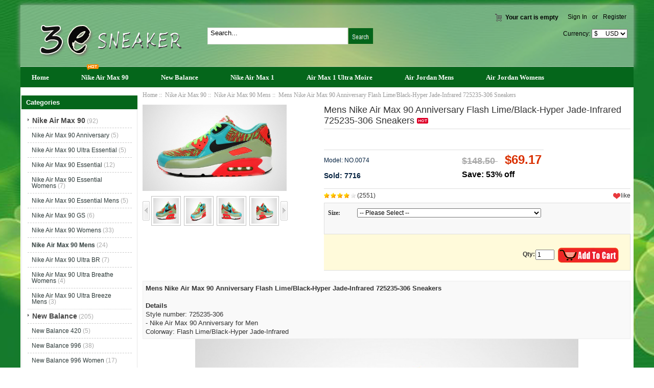

--- FILE ---
content_type: text/html; charset=utf-8
request_url: http://www.3esneaker.com/mens-nike-air-max-90-anniversary-flash-limeblackhyper-jadeinfrared-725235306-sneakers-p-74.html
body_size: 11455
content:
<!DOCTYPE html PUBLIC "-//W3C//DTD XHTML 1.0 Transitional//EN" "http://www.w3.org/TR/xhtml1/DTD/xhtml1-transitional.dtd">
<html xmlns="http://www.w3.org/1999/xhtml" dir="ltr" lang="en">
<head>
<meta http-equiv="Content-Type" content="text/html; charset=utf-8" />
<meta name="keywords" content="  Outlet Store Mens Nike Air Max 90 Anniversary Flash Lime/Black-Hyper Jade-Infrared 725235-306 Sneakers Sale USA " />
<meta name="description" content="Wholesale Prices mens nike air max 90 anniversary flash lime/black-hyper jade-infrared 725235-306 sneakers sale real authentic.Browse here for a huge range of Nike footwear, including Nike trainers for men and women. " />
<meta name="google-site-verification" content="YbDYcxdXJKx7wPoBLVaBhpaMCFGKxJJ-f_eZuZz1IAE" /><meta http-equiv="imagetoolbar" content="no" />
<meta name="generator" content=" http://3esneaker.com/mens-nike-air-max-90-anniversary-flash-limeblackhyper-jadeinfrared-725235306-sneakers-p-74.html" />
<title> Outlet Store Mens Nike Air Max 90 Anniversary Flash Lime/Black-Hyper Jade-Infrared 725235-306 Sneakers Sale USA</title>

<base href="https://www.3esneaker.com/" />
<link rel="canonical" href="https://www.3esneaker.com/mens-nike-air-max-90-anniversary-flash-limeblackhyper-jadeinfrared-725235306-sneakers-p-74.html" />

<link rel="stylesheet" type="text/css" href="includes/templates/my_en/css/style_imagehover.css" />
<link rel="stylesheet" type="text/css" href="includes/templates/my_en/css/style_tags.css" />
<link rel="stylesheet" type="text/css" href="includes/templates/my_en/css/style_wishlist_classic.css" />
<link rel="stylesheet" type="text/css" href="includes/templates/my_en/css/stylesheet.css" />
<link rel="stylesheet" type="text/css" href="includes/templates/my_en/css/stylesheet_css_buttons.css" />
<link rel="stylesheet" type="text/css" href="includes/templates/my_en/css/stylesheet_zen_lightbox.css" />
<link rel="stylesheet" type="text/css" media="print" href="includes/templates/my_en/css/print_stylesheet.css" />
<script type="text/javascript" src="includes/templates/my_en/jscript/jscript_imagehover.js"></script>
<script type="text/javascript" src="includes/templates/my_en/jscript/jscript_jquery-1.7.1.min.js"></script>
<script type="text/javascript" src="includes/modules/pages/product_info/jscript_textarea_counter.js"></script>
<script language="javascript" type="text/javascript"><!--
function popupWindow(url) {
  window.open(url,'popupWindow','toolbar=no,location=no,directories=no,status=no,menubar=no,scrollbars=no,resizable=yes,copyhistory=no,width=100,height=100,screenX=150,screenY=150,top=150,left=150')
}
function popupWindowPrice(url) {
  window.open(url,'popupWindow','toolbar=no,location=no,directories=no,status=no,menubar=no,scrollbars=yes,resizable=yes,copyhistory=no,width=600,height=400,screenX=150,screenY=150,top=150,left=150')
}
//--></script>

<script language="javascript" type="text/javascript"><!--
/*
	Slimbox v2.04 - The ultimate lightweight Lightbox clone for jQuery
	(c) 2007-2010 Christophe Beyls <http://www.digitalia.be>
	MIT-style license.
*/

(function(w){var E=w(window),u,f,F=-1,n,x,D,v,y,L,r,m=!window.XMLHttpRequest,s=[],l=document.documentElement,k={},t=new Image(),J=new Image(),H,a,g,p,I,d,G,c,A,K;w(function(){w("body").append(w([H=w('<div id="lbOverlay" />')[0],a=w('<div id="lbCenter" />')[0],G=w('<div id="lbBottomContainer" />')[0]]).css("display","none"));g=w('<div id="lbImage" />').appendTo(a).append(p=w('<div style="position: relative;" />').append([I=w('<a id="lbPrevLink" href="#" />').click(B)[0],d=w('<a id="lbNextLink" href="#" />').click(e)[0]])[0])[0];c=w('<div id="lbBottom" />').appendTo(G).append([w('<a id="lbCloseLink" href="#" />').click(C)[0],A=w('<div id="lbCaption" />')[0],K=w('<div id="lbNumber" />')[0],w('<div style="clear: both;" />')[0]])[0]});w.slimbox=function(O,N,M){u=w.extend({loop:false,overlayOpacity:0.8,overlayFadeDuration:400,resizeDuration:400,resizeEasing:"swing",initialWidth:250,initialHeight:250,imageFadeDuration:400,captionAnimationDuration:400,counterText:"Image {x} of {y}",closeKeys:[27,88,67],previousKeys:[37,80],nextKeys:[39,78]},M);if(typeof O=="string"){O=[[O,N]];N=0}y=E.scrollTop()+(E.height()/2);L=u.initialWidth;r=u.initialHeight;w(a).css({top:Math.max(0,y-(r/2)),width:L,height:r,marginLeft:-L/2}).show();v=m||(H.currentStyle&&(H.currentStyle.position!="fixed"));if(v){H.style.position="absolute"}w(H).css("opacity",u.overlayOpacity).fadeIn(u.overlayFadeDuration);z();j(1);f=O;u.loop=u.loop&&(f.length>1);return b(N)};w.fn.slimbox=function(M,P,O){P=P||function(Q){return[Q.href,Q.title]};O=O||function(){return true};var N=this;return N.unbind("click").click(function(){var S=this,U=0,T,Q=0,R;T=w.grep(N,function(W,V){return O.call(S,W,V)});for(R=T.length;Q<R;++Q){if(T[Q]==S){U=Q}T[Q]=P(T[Q],Q)}return w.slimbox(T,U,M)})};function z(){var N=E.scrollLeft(),M=E.width();w([a,G]).css("left",N+(M/2));if(v){w(H).css({left:N,top:E.scrollTop(),width:M,height:E.height()})}}function j(M){if(M){w("object").add(m?"select":"embed").each(function(O,P){s[O]=[P,P.style.visibility];P.style.visibility="hidden"})}else{w.each(s,function(O,P){P[0].style.visibility=P[1]});s=[]}var N=M?"bind":"unbind";E[N]("scroll resize",z);w(document)[N]("keydown",o)}function o(O){var N=O.keyCode,M=w.inArray;return(M(N,u.closeKeys)>=0)?C():(M(N,u.nextKeys)>=0)?e():(M(N,u.previousKeys)>=0)?B():false}function B(){return b(x)}function e(){return b(D)}function b(M){if(M>=0){F=M;n=f[F][0];x=(F||(u.loop?f.length:0))-1;D=((F+1)%f.length)||(u.loop?0:-1);q();a.className="lbLoading";k=new Image();k.onload=i;k.src=n}return false}function i(){a.className="";w(g).css({backgroundImage:"url("+n+")",visibility:"hidden",display:""});w(p).width(k.width);w([p,I,d]).height(k.height);w(A).html(f[F][1]||"");w(K).html((((f.length>1)&&u.counterText)||"").replace(/{x}/,F+1).replace(/{y}/,f.length));if(x>=0){t.src=f[x][0]}if(D>=0){J.src=f[D][0]}L=g.offsetWidth;r=g.offsetHeight;var M=Math.max(0,y-(r/2));if(a.offsetHeight!=r){w(a).animate({height:r,top:M},u.resizeDuration,u.resizeEasing)}if(a.offsetWidth!=L){w(a).animate({width:L,marginLeft:-L/2},u.resizeDuration,u.resizeEasing)}w(a).queue(function(){w(G).css({width:L,top:M+r,marginLeft:-L/2,visibility:"hidden",display:""});w(g).css({display:"none",visibility:"",opacity:""}).fadeIn(u.imageFadeDuration,h)})}function h(){if(x>=0){w(I).show()}if(D>=0){w(d).show()}w(c).css("marginTop",-c.offsetHeight).animate({marginTop:0},u.captionAnimationDuration);G.style.visibility=""}function q(){k.onload=null;k.src=t.src=J.src=n;w([a,g,c]).stop(true);w([I,d,g,G]).hide()}function C(){if(F>=0){q();F=x=D=-1;w(a).hide();w(H).stop().fadeOut(u.overlayFadeDuration,j)}return false}})(jQuery);

// AUTOLOAD CODE BLOCK (MAY BE CHANGED OR REMOVED)
if (!/android|iphone|ipod|series60|symbian|windows ce|blackberry/i.test(navigator.userAgent)) {
	jQuery(function($) {
		$("a[rel^='lightbox']").slimbox({/* Put custom options here */}, null, function(el) {
			return (this == el) || ((this.rel.length > 8) && (this.rel == el.rel));
		});
	});
}

jQuery(function($) {
        $("a[rel^='lightbox']").slimbox({overlayOpacity:0.8,overlayFadeDuration:400,resizeDuration:400,resizeTransition:false,initialWidth:250,initialHeight:250,imageFadeDuration:400,captionAnimationDuration:400,counterText:"Image {x} of {y}",closeKeys:[27,88,67],previousKeys:[37,80],nextKeys:[39,78]}, function(el) 
        {
                return [el.href, el.title /* + '<br /><a href="' + el.href + '">Download this image</a>'*/];
        }, function(el) {
                return (this == el) || ((this.rel.length > 8) && (this.rel == el.rel));
        });
        });
//--></script>
<link rel="alternate" type="application/rss+xml" title="RSS Specials Feed" href="https://www.3esneaker.com/index.php?main_page=rss_feed&amp;feed=specials" />
<link rel="alternate" type="application/rss+xml" title="RSS New Products Feed" href="https://www.3esneaker.com/index.php?main_page=rss_feed&amp;feed=new_products" />
<link rel="alternate" type="application/rss+xml" title="RSS Upcoming Feed" href="https://www.3esneaker.com/index.php?main_page=rss_feed&amp;feed=upcoming" />
<link rel="alternate" type="application/rss+xml" title="RSS Featured Feed" href="https://www.3esneaker.com/index.php?main_page=rss_feed&amp;feed=featured" />
<link rel="alternate" type="application/rss+xml" title="RSS Best Sellers Feed" href="https://www.3esneaker.com/index.php?main_page=rss_feed&amp;feed=best_sellers" />
<link rel="alternate" type="application/rss+xml" title="RSS Product Feed :: Mens Nike Air Max 90 Anniversary Flash Lime/Black-Hyper Jade-Infrared 725235-306 Sneakers" href="https://www.3esneaker.com/index.php?main_page=rss_feed&amp;feed=products&amp;products_id=74" />
<!-- GPE模块 引入开始  -->
<link rel="stylesheet" type="text/css" href="includes/templates/template_default/css/gpe.css">
<script type="text/javascript" src="includes/templates/template_default/jscript/jquery/jquery.gpe.library.js"></script>
<script type="text/javascript">
<!--
$(function(){$("#smallImg img").mouseover(function(){$("#mainImg img").attr("src",$(this).attr("src"))});$("#smallImg a").mouseover(function(){$("#jqzoom").attr("href",$(this).attr("href"))});$("#scrollImg").jCarouselLite({btnNext:"#imgNext",btnPrev:"#imgPrev",circular:false,vertical:false,visible:4,speed:400,scroll:1,start:0});$("#jqzoom").jqzoom({position:"right",showEffect:"fadein",hideEffect:"fadeout",fadeinSpeed:"medium",fadeoutSpeed:"medium",preloadPosition:"center",zoomType:"standard",preloadText:"Loading zoom",showPreload:true,title:false,lens:true,imageOpacity:0.2,zoomWidth:300,zoomHeight:300,xOffset:10,yOffset:10});$("#mainImg a,#scrollImg a").lightBox({overlayBgColor:"#5A5A5A",txtImage:"Images:",txtOf:"/",imageLoading:'includes/templates/template_default/images/gpe/loading.gif',imageBtnPrev:'includes/templates/template_default/images/gpe/lightboxPrev.gif',imageBtnNext:'includes/templates/template_default/images/gpe/lightboxNext.gif',imageBtnClose:'includes/templates/template_default/images/gpe/lightboxClose.gif',imageBlank:'includes/templates/template_default/images/gpe/lightboxBlank.gif',keyToClose:"c",keyToPrev:"p",keyToNext:"n",overlayOpacity:0.8,containerBorderSize:10,containerResizeSpeed:400,fixedNavigation:false});});
//-->
</script><!-- GPE模块 引入结束  -->
</head>

<body id="productinfoBody">




<!--bof-header logo and navigation display-->

<div id="headlogo">

<div id="headerWrapper">


<div id="header_2">
<div id="header_21">
 <div id="logo"><a href="https://www.3esneaker.com/"><img src="includes/templates/my_en/images/logo.png" alt="3esneaker.com" title=" 3esneaker.com " width="310" height="96" /></a></div>
</div>
<div id="header_22">
<div id="login_logout_section" class="float-right">
    <a rel="nofollow" href="https://www.3esneaker.com/login.html">Sign In</a>
	or    <a rel="nofollow" href="https://www.3esneaker.com/create_account.html">Register</a>

</div>
<div align="right" class="float-right td-languages">

			<!-- header cart section -->
			<table align="right" class="align-center cart-header">
			<tr>
				<td>
				<div id="cartBoxEmpty"><a rel="nofollow" href="https://www.3esneaker.com/shopping_cart.html"><img class="cart-icon empty float-left" src="includes/templates/my_en/images/spacer.gif" alt="" /></a>Your cart is empty</div>		
				</td>
							</tr>
			</table>

    	</div>
</div>

<div id="huobi">
 <div class="languages-wrapper">

    
					
<form name="currencies_form" action="https://www.3esneaker.com/" method="get"><select name="currency" onchange="this.form.submit();">
  <option value="USD" selected="selected">$&nbsp;&nbsp;&nbsp;&nbsp;&nbsp;USD</option>
  <option value="EUR">&euro;&nbsp;&nbsp;&nbsp;&nbsp;&nbsp;EUR</option>
  <option value="GBP">&pound;&nbsp;&nbsp;&nbsp;&nbsp;&nbsp;GBP</option>
  <option value="CAD">$&nbsp;&nbsp;&nbsp;&nbsp;&nbsp;CAD</option>
  <option value="AUD">$&nbsp;&nbsp;&nbsp;&nbsp;&nbsp;AUD</option>
  <option value="DKK">kr.&nbsp;&nbsp;&nbsp;DKK</option>
  <option value="NOK">kr.&nbsp;&nbsp;&nbsp;NOK</option>
  <option value="SEK">kr.&nbsp;&nbsp;&nbsp;SEK</option>
  <option value="CHF">₣&nbsp;&nbsp;&nbsp;&nbsp;&nbsp;CHF</option>
</select>
<input type="hidden" name="main_page" value="product_info" /><input type="hidden" name="products_id" value="74" /></form>
					<label class="float-right">&nbsp;&nbsp;Currency:</label>

</div>


</div>
<div id="header_12">
<div class="search-header float-right">
	            <form name="quick_find_header" action="https://www.3esneaker.com/advanced_search_result.html" method="get"><input type="hidden" name="main_page" value="advanced_search_result" /><input type="hidden" name="search_in_description" value="1" /><div class="search-header-input"><input type="text" name="keyword" size="6" value="Search..." onfocus="if (this.value == 'Search...') this.value = '';" onblur="if (this.value == '') this.value = 'Search...';" /></div><input class="button-search-header" type="image" src="includes/templates/my_en/images/search_header_button.gif" value="Serch" /></form>			</div>
</div>

</div>



</div>
<!--eof-branding display-->

<!--eof-header logo and navigation display-->

<!--bof-optional categories tabs navigation display-->
<!--eof-optional categories tabs navigation display-->




</div>


<div id="top_nav">
<div id="tab_nav">
<!--<div class="top-nav-left"></div>
<div class="top-nav-right"></div>-->
	<ul class="list-style-none">
		<li class="home-link"><a href="https://www.3esneaker.com/">Home</a></li>
	<li><a href="https://www.3esneaker.com/nike-air-max-90-c-1/">Nike Air Max 90</a></li>
	<li><a href="https://www.3esneaker.com/new-balance-c-13/">New Balance</a></li>
	<li><a href="https://www.3esneaker.com/nike-air-max-1-c-52/">Nike Air Max 1</a></li>
	<li><a href="https://www.3esneaker.com/air-max-1-ultra-moire-c-55/">Air Max 1 Ultra Moire</a></li>
	<li><a href="https://www.3esneaker.com/air-jordan-mens-c-61/">Air Jordan Mens</a></li>
	<li><a href="https://www.3esneaker.com/air-jordan-womens-c-94/">Air Jordan Womens</a></li>
	</ul>
</div>
<img src="includes/templates/my_en/images/hot.gif" />
</div>


<div class="clearBoth"></div>




<div id="mainWrapper">

<table width="100%" border="0" cellspacing="0" cellpadding="0" id="contentMainWrapper">
  <tr>

 <td id="navColumnOne" class="columnLeft" style="width: 230px">
<div id="navColumnOneWrapper" style="width: 227px"><!--// bof: categories //-->
<div class="leftBoxContainer" id="categories" style="width: 227px">
<div class="sidebox-header-left main-sidebox-header-left"><h3 class="leftBoxHeading main-sidebox-header-right" id="categoriesHeading">Categories</h3></div>
<div id="categoriesContent" class="sideBoxContent">
<div class="categories-top-list no-dots"><a class="category-top" href="https://www.3esneaker.com/nike-air-max-90-c-1/"><span class="category-subs-parent">Nike Air Max 90</span></a><span class="sub-count">&nbsp;(92)</span></div>
<div class="subcategory"><a class="category-products" href="https://www.3esneaker.com/nike-air-max-90-c-1/nike-air-max-90-anniversary-c-1_2/">Nike Air Max 90 Anniversary</a><span class="sub-count">&nbsp;(5)</span></div>
<div class="subcategory"><a class="category-products" href="https://www.3esneaker.com/nike-air-max-90-c-1/nike-air-max-90-ultra-essential-c-1_3/">Nike Air Max 90 Ultra Essential</a><span class="sub-count">&nbsp;(5)</span></div>
<div class="subcategory"><a class="category-subs" href="https://www.3esneaker.com/nike-air-max-90-c-1/nike-air-max-90-essential-c-1_4/">Nike Air Max 90 Essential</a><span class="sub-count">&nbsp;(12)</span></div>
<div class="subcategory"><a class="category-products" href="https://www.3esneaker.com/nike-air-max-90-c-1/nike-air-max-90-essential-c-1_4/nike-air-max-90-essential-womens-c-1_4_5/">Nike Air Max 90 Essential Womens</a><span class="sub-count">&nbsp;(7)</span></div>
<div class="subcategory"><a class="category-products" href="https://www.3esneaker.com/nike-air-max-90-c-1/nike-air-max-90-essential-c-1_4/nike-air-max-90-essential-mens-c-1_4_6/">Nike Air Max 90 Essential Mens</a><span class="sub-count">&nbsp;(5)</span></div>
<div class="subcategory"><a class="category-products" href="https://www.3esneaker.com/nike-air-max-90-c-1/nike-air-max-90-gs-c-1_7/">Nike Air Max 90 GS</a><span class="sub-count">&nbsp;(6)</span></div>
<div class="subcategory"><a class="category-products" href="https://www.3esneaker.com/nike-air-max-90-c-1/nike-air-max-90-womens-c-1_8/">Nike Air Max 90 Womens</a><span class="sub-count">&nbsp;(33)</span></div>
<div class="subcategory"><a class="category-products" href="https://www.3esneaker.com/nike-air-max-90-c-1/nike-air-max-90-mens-c-1_9/"><span class="category-subs-selected">Nike Air Max 90 Mens</span></a><span class="sub-count">&nbsp;(24)</span></div>
<div class="subcategory"><a class="category-subs" href="https://www.3esneaker.com/nike-air-max-90-c-1/nike-air-max-90-ultra-br-c-1_10/">Nike Air Max 90 Ultra BR</a><span class="sub-count">&nbsp;(7)</span></div>
<div class="subcategory"><a class="category-products" href="https://www.3esneaker.com/nike-air-max-90-c-1/nike-air-max-90-ultra-br-c-1_10/nike-air-max-90-ultra-breathe-womens-c-1_10_11/">Nike Air Max 90 Ultra Breathe Womens</a><span class="sub-count">&nbsp;(4)</span></div>
<div class="subcategory"><a class="category-products" href="https://www.3esneaker.com/nike-air-max-90-c-1/nike-air-max-90-ultra-br-c-1_10/nike-air-max-90-ultra-breeze-mens-c-1_10_12/">Nike Air Max 90 Ultra Breeze Mens</a><span class="sub-count">&nbsp;(3)</span></div>
<div class="categories-top-list "><a class="category-top" href="https://www.3esneaker.com/new-balance-c-13/">New Balance</a><span class="sub-count">&nbsp;(205)</span></div>
<div class="subcategory"><a class="category-products" href="https://www.3esneaker.com/new-balance-c-13/new-balance-420-c-13_14/">New Balance 420</a><span class="sub-count">&nbsp;(5)</span></div>
<div class="subcategory"><a class="category-subs" href="https://www.3esneaker.com/new-balance-c-13/new-balance-996-c-13_15/">New Balance 996</a><span class="sub-count">&nbsp;(38)</span></div>
<div class="subcategory"><a class="category-products" href="https://www.3esneaker.com/new-balance-c-13/new-balance-996-c-13_15/new-balance-996-women-c-13_15_16/">New Balance 996 Women</a><span class="sub-count">&nbsp;(17)</span></div>
<div class="subcategory"><a class="category-products" href="https://www.3esneaker.com/new-balance-c-13/new-balance-996-c-13_15/new-balance-996-mens-c-13_15_17/">New Balance 996 Mens</a><span class="sub-count">&nbsp;(11)</span></div>
<div class="subcategory"><a class="category-products" href="https://www.3esneaker.com/new-balance-c-13/new-balance-996-c-13_15/new-balance-996-unisex-c-13_15_18/">New Balance 996 Unisex</a><span class="sub-count">&nbsp;(5)</span></div>
<div class="subcategory"><a class="category-products" href="https://www.3esneaker.com/new-balance-c-13/new-balance-996-c-13_15/new-balance-996-reengineered-pack-c-13_15_19/">New Balance 996 Reengineered Pack</a><span class="sub-count">&nbsp;(5)</span></div>
<div class="subcategory"><a class="category-subs" href="https://www.3esneaker.com/new-balance-c-13/new-balance-574-c-13_20/">New Balance 574</a><span class="sub-count">&nbsp;(32)</span></div>
<div class="subcategory"><a class="category-products" href="https://www.3esneaker.com/new-balance-c-13/new-balance-574-c-13_20/new-balance-574-womens-c-13_20_21/">New Balance 574 Womens</a><span class="sub-count">&nbsp;(12)</span></div>
<div class="subcategory"><a class="category-products" href="https://www.3esneaker.com/new-balance-c-13/new-balance-574-c-13_20/new-balance-574-mens-c-13_20_22/">New Balance 574 Mens</a><span class="sub-count">&nbsp;(10)</span></div>
<div class="subcategory"><a class="category-products" href="https://www.3esneaker.com/new-balance-c-13/new-balance-574-c-13_20/new-balance-574-unisex-c-13_20_23/">New Balance 574 Unisex</a><span class="sub-count">&nbsp;(10)</span></div>
<div class="subcategory"><a class="category-products" href="https://www.3esneaker.com/new-balance-c-13/new-balance-1400v3-c-13_24/">New Balance 1400v3</a><span class="sub-count">&nbsp;(2)</span></div>
<div class="subcategory"><a class="category-subs" href="https://www.3esneaker.com/new-balance-c-13/new-balance-zante-c-13_25/">New Balance Zante</a><span class="sub-count">&nbsp;(5)</span></div>
<div class="subcategory"><a class="category-products" href="https://www.3esneaker.com/new-balance-c-13/new-balance-zante-c-13_25/new-balance-zante-mens-c-13_25_27/">New Balance Zante Mens</a><span class="sub-count">&nbsp;(3)</span></div>
<div class="subcategory"><a class="category-products" href="https://www.3esneaker.com/new-balance-c-13/new-balance-zante-c-13_25/new-balance-zante-womens-c-13_25_26/">New Balance Zante Womens</a><span class="sub-count">&nbsp;(2)</span></div>
<div class="subcategory"><a class="category-subs" href="https://www.3esneaker.com/new-balance-c-13/new-balance-576-c-13_28/">New Balance 576</a><span class="sub-count">&nbsp;(4)</span></div>
<div class="subcategory"><a class="category-products" href="https://www.3esneaker.com/new-balance-c-13/new-balance-576-c-13_28/new-balance-576-made-in-england-womens-c-13_28_29/">New Balance 576 Made In England Womens</a><span class="sub-count">&nbsp;(2)</span></div>
<div class="subcategory"><a class="category-products" href="https://www.3esneaker.com/new-balance-c-13/new-balance-576-c-13_28/new-balance-576-made-in-uk-mens-c-13_28_30/">New Balance 576 Made In UK Mens</a><span class="sub-count">&nbsp;(2)</span></div>
<div class="subcategory"><a class="category-subs" href="https://www.3esneaker.com/new-balance-c-13/new-balance-530-c-13_31/">New Balance 530</a><span class="sub-count">&nbsp;(10)</span></div>
<div class="subcategory"><a class="category-products" href="https://www.3esneaker.com/new-balance-c-13/new-balance-530-c-13_31/new-balance-530-mens-c-13_31_32/">New Balance 530 Mens</a><span class="sub-count">&nbsp;(6)</span></div>
<div class="subcategory"><a class="category-products" href="https://www.3esneaker.com/new-balance-c-13/new-balance-530-c-13_31/new-balance-530-womens-c-13_31_33/">New Balance 530 Womens</a><span class="sub-count">&nbsp;(4)</span></div>
<div class="subcategory"><a class="category-products" href="https://www.3esneaker.com/new-balance-c-13/new-balance-670-c-13_34/">New Balance 670</a><span class="sub-count">&nbsp;(2)</span></div>
<div class="subcategory"><a class="category-products" href="https://www.3esneaker.com/new-balance-c-13/new-balance-1500-c-13_35/">New Balance 1500</a><span class="sub-count">&nbsp;(6)</span></div>
<div class="subcategory"><a class="category-products" href="https://www.3esneaker.com/new-balance-c-13/new-balance-997-c-13_36/">New Balance 997</a><span class="sub-count">&nbsp;(5)</span></div>
<div class="subcategory"><a class="category-subs" href="https://www.3esneaker.com/new-balance-c-13/new-balance-620-c-13_37/">New Balance 620</a><span class="sub-count">&nbsp;(6)</span></div>
<div class="subcategory"><a class="category-products" href="https://www.3esneaker.com/new-balance-c-13/new-balance-620-c-13_37/new-balance-620-mens-c-13_37_39/">New Balance 620 Mens</a><span class="sub-count">&nbsp;(1)</span></div>
<div class="subcategory"><a class="category-products" href="https://www.3esneaker.com/new-balance-c-13/new-balance-620-c-13_37/new-balance-620-womens-c-13_37_38/">New Balance 620 Women's</a><span class="sub-count">&nbsp;(5)</span></div>
<div class="subcategory"><a class="category-subs" href="https://www.3esneaker.com/new-balance-c-13/new-balance-580-c-13_40/">New Balance 580</a><span class="sub-count">&nbsp;(36)</span></div>
<div class="subcategory"><a class="category-products" href="https://www.3esneaker.com/new-balance-c-13/new-balance-580-c-13_40/new-balance-580-mens-c-13_40_42/">New Balance 580 Mens</a><span class="sub-count">&nbsp;(15)</span></div>
<div class="subcategory"><a class="category-products" href="https://www.3esneaker.com/new-balance-c-13/new-balance-580-c-13_40/new-balance-580-womens-c-13_40_41/">New Balance 580 Womens</a><span class="sub-count">&nbsp;(21)</span></div>
<div class="subcategory"><a class="category-products" href="https://www.3esneaker.com/new-balance-c-13/new-balance-1600-c-13_43/">New Balance 1600</a><span class="sub-count">&nbsp;(6)</span></div>
<div class="subcategory"><a class="category-subs" href="https://www.3esneaker.com/new-balance-c-13/new-balance-999-c-13_44/">New Balance 999</a><span class="sub-count">&nbsp;(39)</span></div>
<div class="subcategory"><a class="category-products" href="https://www.3esneaker.com/new-balance-c-13/new-balance-999-c-13_44/new-balance-999-mens-c-13_44_46/">New Balance 999 Mens</a><span class="sub-count">&nbsp;(24)</span></div>
<div class="subcategory"><a class="category-products" href="https://www.3esneaker.com/new-balance-c-13/new-balance-999-c-13_44/new-balance-999-womens-c-13_44_45/">New Balance 999 Womens</a><span class="sub-count">&nbsp;(15)</span></div>
<div class="subcategory"><a class="category-products" href="https://www.3esneaker.com/new-balance-c-13/new-balance-1300-c-13_47/">New Balance 1300</a><span class="sub-count">&nbsp;(2)</span></div>
<div class="subcategory"><a class="category-subs" href="https://www.3esneaker.com/new-balance-c-13/new-balance-890-c-13_48/">New Balance 890</a><span class="sub-count">&nbsp;(7)</span></div>
<div class="subcategory"><a class="category-products" href="https://www.3esneaker.com/new-balance-c-13/new-balance-890-c-13_48/new-balance-890-womens-c-13_48_49/">New Balance 890 Womens</a><span class="sub-count">&nbsp;(5)</span></div>
<div class="subcategory"><a class="category-products" href="https://www.3esneaker.com/new-balance-c-13/new-balance-890-c-13_48/new-balance-890-mens-c-13_48_50/">New Balance 890 Mens</a><span class="sub-count">&nbsp;(1)</span></div>
<div class="subcategory"><a class="category-products" href="https://www.3esneaker.com/new-balance-c-13/new-balance-890-c-13_48/new-balance-890-kids-c-13_48_51/">New Balance 890 Kids</a><span class="sub-count">&nbsp;(1)</span></div>
<div class="categories-top-list "><a class="category-top" href="https://www.3esneaker.com/nike-air-max-1-c-52/">Nike Air Max 1</a><span class="sub-count">&nbsp;(11)</span></div>
<div class="subcategory"><a class="category-products" href="https://www.3esneaker.com/nike-air-max-1-c-52/nike-air-max-1-v-sp-patch-pack-c-52_53/">Nike Air Max 1 V SP Patch Pack</a><span class="sub-count">&nbsp;(4)</span></div>
<div class="subcategory"><a class="category-products" href="https://www.3esneaker.com/nike-air-max-1-c-52/nike-air-max-1-essential-c-52_54/">Nike Air Max 1 Essential</a><span class="sub-count">&nbsp;(7)</span></div>
<div class="categories-top-list "><a class="category-top" href="https://www.3esneaker.com/air-max-1-ultra-moire-c-55/">Air Max 1 Ultra Moire</a><span class="sub-count">&nbsp;(47)</span></div>
<div class="subcategory"><a class="category-products" href="https://www.3esneaker.com/air-max-1-ultra-moire-c-55/nike-air-max-1-ultra-moire-mens-c-55_56/">Nike Air Max 1 Ultra Moire Mens</a><span class="sub-count">&nbsp;(10)</span></div>
<div class="subcategory"><a class="category-products" href="https://www.3esneaker.com/air-max-1-ultra-moire-c-55/nike-wmns-air-max-1-ultra-moire-c-55_57/">Nike WMNS Air Max 1 Ultra Moire</a><span class="sub-count">&nbsp;(18)</span></div>
<div class="subcategory"><a class="category-products" href="https://www.3esneaker.com/air-max-1-ultra-moire-c-55/nike-air-max-1-ultra-moire-3m-c-55_58/">Nike Air Max 1 Ultra Moire 3M</a><span class="sub-count">&nbsp;(9)</span></div>
<div class="subcategory"><a class="category-products" href="https://www.3esneaker.com/air-max-1-ultra-moire-c-55/nike-air-max-1-ultra-jacquard-c-55_59/">Nike Air Max 1 Ultra Jacquard</a><span class="sub-count">&nbsp;(4)</span></div>
<div class="subcategory"><a class="category-products" href="https://www.3esneaker.com/air-max-1-ultra-moire-c-55/nike-air-max-1-ultra-city-pack-c-55_60/">Nike Air Max 1 Ultra City Pack</a><span class="sub-count">&nbsp;(6)</span></div>
<div class="categories-top-list "><a class="category-top" href="https://www.3esneaker.com/air-jordan-mens-c-61/">Air Jordan Mens</a><span class="sub-count">&nbsp;(100)</span></div>
<div class="subcategory"><a class="category-products" href="https://www.3esneaker.com/air-jordan-mens-c-61/air-jordan-future-c-61_62/">Air Jordan Future</a><span class="sub-count">&nbsp;(19)</span></div>
<div class="subcategory"><a class="category-products" href="https://www.3esneaker.com/air-jordan-mens-c-61/air-jordan-future-premium-c-61_63/">Air Jordan Future Premium</a><span class="sub-count">&nbsp;(3)</span></div>
<div class="subcategory"><a class="category-products" href="https://www.3esneaker.com/air-jordan-mens-c-61/air-jordan-future-low-c-61_64/">Air Jordan Future Low</a><span class="sub-count">&nbsp;(3)</span></div>
<div class="subcategory"><a class="category-products" href="https://www.3esneaker.com/air-jordan-mens-c-61/air-jordan-1-retro-high-c-61_65/">Air Jordan 1 Retro High</a><span class="sub-count">&nbsp;(5)</span></div>
<div class="subcategory"><a class="category-products" href="https://www.3esneaker.com/air-jordan-mens-c-61/air-jordan-1-high-strap-c-61_66/">Air Jordan 1 High Strap</a><span class="sub-count">&nbsp;(2)</span></div>
<div class="subcategory"><a class="category-products" href="https://www.3esneaker.com/air-jordan-mens-c-61/air-jordan-1-mid-c-61_67/">Air Jordan 1 Mid</a><span class="sub-count">&nbsp;(2)</span></div>
<div class="subcategory"><a class="category-products" href="https://www.3esneaker.com/air-jordan-mens-c-61/air-jordan-2-retro-c-61_68/">Air Jordan 2 Retro</a><span class="sub-count">&nbsp;(1)</span></div>
<div class="subcategory"><a class="category-products" href="https://www.3esneaker.com/air-jordan-mens-c-61/air-jordan-3-retro-c-61_69/">Air Jordan 3 Retro</a><span class="sub-count">&nbsp;(3)</span></div>
<div class="subcategory"><a class="category-products" href="https://www.3esneaker.com/air-jordan-mens-c-61/air-jordan-4-retro-c-61_70/">Air Jordan 4 Retro</a><span class="sub-count">&nbsp;(10)</span></div>
<div class="subcategory"><a class="category-products" href="https://www.3esneaker.com/air-jordan-mens-c-61/air-jordan-5-retro-c-61_71/">Air Jordan 5 Retro</a><span class="sub-count">&nbsp;(19)</span></div>
<div class="subcategory"><a class="category-products" href="https://www.3esneaker.com/air-jordan-mens-c-61/air-jordan-6-retro-c-61_72/">Air Jordan 6 Retro</a><span class="sub-count">&nbsp;(4)</span></div>
<div class="subcategory"><a class="category-products" href="https://www.3esneaker.com/air-jordan-mens-c-61/air-jordan-7-retro-c-61_73/">Air Jordan 7 Retro</a><span class="sub-count">&nbsp;(1)</span></div>
<div class="subcategory"><a class="category-products" href="https://www.3esneaker.com/air-jordan-mens-c-61/air-jordan-9-retro-c-61_74/">Air Jordan 9 Retro</a><span class="sub-count">&nbsp;(1)</span></div>
<div class="subcategory"><a class="category-products" href="https://www.3esneaker.com/air-jordan-mens-c-61/air-jordan-10-retro-c-61_75/">Air Jordan 10 Retro</a><span class="sub-count">&nbsp;(2)</span></div>
<div class="subcategory"><a class="category-products" href="https://www.3esneaker.com/air-jordan-mens-c-61/air-jordan-11-retro-high-c-61_76/">Air Jordan 11 Retro High</a><span class="sub-count">&nbsp;(7)</span></div>
<div class="subcategory"><a class="category-products" href="https://www.3esneaker.com/air-jordan-mens-c-61/air-jordan-11-low-c-61_77/">Air Jordan 11 Low</a><span class="sub-count">&nbsp;(4)</span></div>
<div class="subcategory"><a class="category-products" href="https://www.3esneaker.com/air-jordan-mens-c-61/jordan-spizike-c-61_78/">Jordan Spizike</a><span class="sub-count">&nbsp;(5)</span></div>
<div class="subcategory"><a class="category-products" href="https://www.3esneaker.com/air-jordan-mens-c-61/air-jordan-4lab1-c-61_79/">Air Jordan 4Lab1</a><span class="sub-count">&nbsp;(2)</span></div>
<div class="subcategory"><a class="category-products" href="https://www.3esneaker.com/air-jordan-mens-c-61/air-jordan-3lab5-c-61_80/">Air Jordan 3Lab5</a><span class="sub-count">&nbsp;(4)</span></div>
<div class="subcategory"><a class="category-products" href="https://www.3esneaker.com/air-jordan-mens-c-61/air-jordan-shine-c-61_81/">Air Jordan Shine</a><span class="sub-count">&nbsp;(2)</span></div>
<div class="subcategory"><a class="category-products" href="https://www.3esneaker.com/air-jordan-mens-c-61/jordan-superfly-3-x-slam-dunk-c-61_82/">Jordan Super.Fly 3 x Slam Dunk</a><span class="sub-count">&nbsp;(1)</span></div>
<div class="categories-top-list "><a class="category-top" href="https://www.3esneaker.com/air-jordan-gs-c-83/">Air Jordan GS</a><span class="sub-count">&nbsp;(32)</span></div>
<div class="subcategory"><a class="category-products" href="https://www.3esneaker.com/air-jordan-gs-c-83/air-jordan-1-gs-c-83_84/">Air Jordan 1 GS</a><span class="sub-count">&nbsp;(5)</span></div>
<div class="subcategory"><a class="category-products" href="https://www.3esneaker.com/air-jordan-gs-c-83/air-jordan-3-gs-c-83_85/">Air Jordan 3 GS</a><span class="sub-count">&nbsp;(3)</span></div>
<div class="subcategory"><a class="category-products" href="https://www.3esneaker.com/air-jordan-gs-c-83/air-jordan-4-gs-c-83_86/">Air Jordan 4 GS</a><span class="sub-count">&nbsp;(10)</span></div>
<div class="subcategory"><a class="category-products" href="https://www.3esneaker.com/air-jordan-gs-c-83/air-jordan-5-gs-c-83_87/">Air Jordan 5 GS</a><span class="sub-count">&nbsp;(1)</span></div>
<div class="subcategory"><a class="category-products" href="https://www.3esneaker.com/air-jordan-gs-c-83/air-jordan-6-gs-c-83_88/">Air Jordan 6 GS</a><span class="sub-count">&nbsp;(1)</span></div>
<div class="subcategory"><a class="category-products" href="https://www.3esneaker.com/air-jordan-gs-c-83/air-jordan-7-gs-c-83_89/">Air Jordan 7 GS</a><span class="sub-count">&nbsp;(1)</span></div>
<div class="subcategory"><a class="category-products" href="https://www.3esneaker.com/air-jordan-gs-c-83/air-jordan-10-gs-c-83_90/">Air Jordan 10 GS</a><span class="sub-count">&nbsp;(1)</span></div>
<div class="subcategory"><a class="category-products" href="https://www.3esneaker.com/air-jordan-gs-c-83/air-jordan-11-gs-c-83_91/">Air Jordan 11 GS</a><span class="sub-count">&nbsp;(5)</span></div>
<div class="subcategory"><a class="category-products" href="https://www.3esneaker.com/air-jordan-gs-c-83/jordan-spizike-gs-c-83_92/">Jordan Spizike GS</a><span class="sub-count">&nbsp;(4)</span></div>
<div class="subcategory"><a class="category-products" href="https://www.3esneaker.com/air-jordan-gs-c-83/air-jordan-future-gs-c-83_93/">Air Jordan Future GS</a><span class="sub-count">&nbsp;(1)</span></div>
<div class="categories-top-list "><a class="category-top" href="https://www.3esneaker.com/air-jordan-womens-c-94/">Air Jordan Womens</a><span class="sub-count">&nbsp;(37)</span></div>
<div class="subcategory"><a class="category-products" href="https://www.3esneaker.com/air-jordan-womens-c-94/wmns-air-jordan-3-retro-c-94_95/">Wmns Air Jordan 3 Retro</a><span class="sub-count">&nbsp;(1)</span></div>
<div class="subcategory"><a class="category-products" href="https://www.3esneaker.com/air-jordan-womens-c-94/wmns-air-jordan-4-retro-c-94_96/">Wmns Air Jordan 4 Retro</a><span class="sub-count">&nbsp;(7)</span></div>
<div class="subcategory"><a class="category-products" href="https://www.3esneaker.com/air-jordan-womens-c-94/wmns-air-jordan-5-retro-c-94_97/">Wmns Air Jordan 5 Retro</a><span class="sub-count">&nbsp;(15)</span></div>
<div class="subcategory"><a class="category-products" href="https://www.3esneaker.com/air-jordan-womens-c-94/wmns-air-jordan-6-retro-c-94_98/">Wmns Air Jordan 6 Retro</a><span class="sub-count">&nbsp;(1)</span></div>
<div class="subcategory"><a class="category-products" href="https://www.3esneaker.com/air-jordan-womens-c-94/wmns-air-jordan-11-retro-c-94_99/">Wmns Air Jordan 11 Retro</a><span class="sub-count">&nbsp;(7)</span></div>
<div class="subcategory"><a class="category-products" href="https://www.3esneaker.com/air-jordan-womens-c-94/wmns-air-jordan-shine-c-94_100/">Wmns Air Jordan Shine</a><span class="sub-count">&nbsp;(2)</span></div>
<div class="subcategory"><a class="category-products" href="https://www.3esneaker.com/air-jordan-womens-c-94/wmns-air-jordan-3lab5-c-94_101/">Wmns Air Jordan 3Lab5</a><span class="sub-count">&nbsp;(3)</span></div>
<div class="subcategory"><a class="category-products" href="https://www.3esneaker.com/air-jordan-womens-c-94/wmns-air-jordan-spizike-c-94_104/">Wmns Air Jordan Spizike</a><span class="sub-count">&nbsp;(1)</span></div>
<div class="categories-top-list "><a class="category-top" href="https://www.3esneaker.com/nike-blazer-c-105/">Nike Blazer</a><span class="sub-count">&nbsp;(3)</span></div>
<div class="categories-top-list "><a class="category-top" href="https://www.3esneaker.com/nike-liberty-deep-burgundy-aw2014-c-106/">Nike Liberty Deep Burgundy AW2014</a><span class="sub-count">&nbsp;(3)</span></div>
<div class="categories-top-list "><a class="category-top" href="https://www.3esneaker.com/nike-air-max-thea-c-107/">Nike Air Max Thea</a><span class="sub-count">&nbsp;(8)</span></div>
</div></div>
<!--// eof: categories //-->
<!--// bof: whatsnew //-->
<div class="leftBoxContainer" id="whatsnew" style="width: 227px">
<div class="sidebox-header-left "><h3 class="leftBoxHeading " id="whatsnewHeading">New Products</h3></div>
<div class="sideBoxContent centeredContent">
  <div class="sideBoxContentItem"><a href="https://www.3esneaker.com/new-balance-999-suede-mesh-elite-edition-trainers-for-men-grey-yellow-white-black-p-282.html"><div class="pimg"><img src="images/product/NB999-0826-31.jpg" alt="New Balance 999 Suede / Mesh Elite Edition Trainers For Men Grey Yellow White Black" title=" New Balance 999 Suede / Mesh Elite Edition Trainers For Men Grey Yellow White Black " width="153" height="115" /></div><br />New Balance 999 Suede / Mesh Elite Edition Trainers For Men Grey Yellow White Black </a><div><span class="normalprice">$132.00 </span>&nbsp;<span class="productSpecialPrice">$63.50</span><div><span class="productPriceDiscount">Save:&nbsp;52% off</span></div></div><div class="proSOLD">Sold: </div><div class="forward wish_link"><a href="https://www.3esneaker.com/index.php?main_page=wishlist&amp;products_id=282&amp;action=wishlist_add_product" rel="nofollow">like</a></div><div class="listreviews back" style="background:url(includes/templates/my_en/images/stars_3.gif) no-repeat left center; padding-left:65px">(2374)</div><br class="clearBoth"></div>
  <div class="sideBoxContentItem"><a href="https://www.3esneaker.com/new-balance-999-urban-sky-ml999be-elite-edition-walking-shoes-for-men-blue-black-p-283.html"><div class="pimg"><img src="images/product/NB999-0826-20.jpg" alt="New Balance 999 Urban Sky ML999BE Elite Edition Walking Shoes For Men Blue Black" title=" New Balance 999 Urban Sky ML999BE Elite Edition Walking Shoes For Men Blue Black " width="173" height="115" /></div><br />New Balance 999 Urban Sky ML999BE Elite Edition Walking Shoes For Men Blue Black </a><div><span class="normalprice">$137.50 </span>&nbsp;<span class="productSpecialPrice">$63.50</span><div><span class="productPriceDiscount">Save:&nbsp;54% off</span></div></div><div class="proSOLD">Sold: </div><div class="forward wish_link"><a href="https://www.3esneaker.com/index.php?main_page=wishlist&amp;products_id=283&amp;action=wishlist_add_product" rel="nofollow">like</a></div><div class="listreviews back" style="background:url(includes/templates/my_en/images/stars_4.gif) no-repeat left center; padding-left:65px">(2946)</div><br class="clearBoth"></div>
  <div class="sideBoxContentItem"><a href="https://www.3esneaker.com/new-balance-999-ml999obb-elite-edition-urban-exploration-shoes-for-men-bluegreengrey-417691605-p-284.html"><div class="pimg"><img src="images/product/NB999-0826-03_2.jpg" alt="New Balance 999 ML999OBB Elite Edition Urban Exploration Shoes For Men Blue/Green/Grey 417691-605" title=" New Balance 999 ML999OBB Elite Edition Urban Exploration Shoes For Men Blue/Green/Grey 417691-605 " width="173" height="104" /></div><br />New Balance 999 ML999OBB Elite Edition Urban Exploration Shoes For Men Blue/Green/Grey 417691-605</a><div><span class="normalprice">$137.50 </span>&nbsp;<span class="productSpecialPrice">$63.50</span><div><span class="productPriceDiscount">Save:&nbsp;54% off</span></div></div><div class="proSOLD">Sold: </div><div class="forward wish_link"><a href="https://www.3esneaker.com/index.php?main_page=wishlist&amp;products_id=284&amp;action=wishlist_add_product" rel="nofollow">like</a></div><div class="listreviews back" style="background:url(includes/templates/my_en/images/stars_5.gif) no-repeat left center; padding-left:65px">(2672)</div><br class="clearBoth"></div></div>
</div>
<!--// eof: whatsnew //-->
<!--// bof: information //-->
<div class="leftBoxContainer" id="information" style="width: 227px">
<div class="sidebox-header-left "><h3 class="leftBoxHeading " id="informationHeading">Information</h3></div>
<div id="informationContent" class="sideBoxContent">
<ul style="margin: 0; padding: 0; list-style-type: none;">
<li><a href="https://www.3esneaker.com/shippinginfo.html">Shipping &amp; Returns</a></li>
<li><a href="https://www.3esneaker.com/privacy.html">Privacy Notice</a></li>
<li><a href="https://www.3esneaker.com/conditions.html">F.A.Q</a></li>
<li><a href="https://www.3esneaker.com/contact_us.html">Contact Us</a></li>
<li><a href="https://www.3esneaker.com/site_map.html">Site Map</a></li>
<li><a href="https://www.3esneaker.com/gv_faq.html">Gift Certificate FAQ</a></li>
<li><a href="https://www.3esneaker.com/discount_coupon.html">Discount Coupons</a></li>
<li><a href="https://www.3esneaker.com/unsubscribe.html">Newsletter Unsubscribe</a></li>
</ul>
</div></div>
<!--// eof: information //-->
<!--// bof: whosonline //-->
<div class="leftBoxContainer" id="whosonline" style="width: 227px">
<div class="sidebox-header-left "><h3 class="leftBoxHeading " id="whosonlineHeading">Who's Online</h3></div>
<div id="whosonlineContent" class="sideBoxContent centeredContent">There currently are&nbsp;16&nbsp;guests&nbsp;online.</div></div>
<!--// eof: whosonline //-->
</div></td>
    <td id="columnCenter" valign="top">
<!-- bof  breadcrumb -->
    <div id="navBreadCrumb">  <a href="https://www.3esneaker.com/">Home</a>&nbsp;::&nbsp;
  <a href="https://www.3esneaker.com/nike-air-max-90-c-1/">Nike Air Max 90</a>&nbsp;::&nbsp;
  <a href="https://www.3esneaker.com/nike-air-max-90-c-1/nike-air-max-90-mens-c-1_9/">Nike Air Max 90 Mens</a>&nbsp;::&nbsp;
Mens Nike Air Max 90 Anniversary Flash Lime/Black-Hyper Jade-Infrared 725235-306 Sneakers
</div>
<!-- eof breadcrumb -->


<!-- bof upload alerts -->
<!-- eof upload alerts -->

<div class="centerColumn" id="productGeneral">

<!--bof Form start-->
<form name="cart_quantity" action="https://www.3esneaker.com/mens-nike-air-max-90-anniversary-flash-limeblackhyper-jadeinfrared-725235306-sneakers-p-74.html?action=add_product&number_of_uploads=0" method="post" enctype="multipart/form-data"><input type="hidden" name="securityToken" value="f0284336173a96ff0684c3c5818c0521" />
<!--eof Form start-->


<!--bof Category Icon -->
<!--eof Category Icon -->

<!--bof Prev/Next top position -->
<!--eof Prev/Next top position-->

<!--bof Main Product Image -->
<div id="productMainImage" class="centeredContent back">
							<div class="imgBox">
			<div id="mainImg" class="leftDiv">
				<a id="jqzoom" href="images/product/AM900615-35.jpg" title="Mens Nike Air Max 90 Anniversary Flash Lime/Black-Hyper Jade-Infrared 725235-306 Sneakers"><img src="images/product/AM900615-35.jpg" alt="Mens Nike Air Max 90 Anniversary Flash Lime/Black-Hyper Jade-Infrared 725235-306 Sneakers" title=" Mens Nike Air Max 90 Anniversary Flash Lime/Black-Hyper Jade-Infrared 725235-306 Sneakers " width="282" height="169" /></a>			</div>
            
							<div class="clear"></div>
						<div id="smallImg" class="scrollLevel">
									<a id="imgPrev" class="leftDiv"></a>					<div id="scrollImg" class="leftDiv">
						<ul>
							<li class="leftDiv hover">
      <a href="images/product/AM900615-35_1.jpg" title="Mens Nike Air Max 90 Anniversary Flash Lime/Black-Hyper Jade-Infrared 725235-306 Sneakers"><img src="images/product/AM900615-35_1.jpg" width="173" height="115" alt="Mens Nike Air Max 90 Anniversary Flash Lime/Black-Hyper Jade-Infrared 725235-306 Sneakers" /></a>
      </li><li class="leftDiv hover">
      <a href="images/product/AM900615-35_2.jpg" title="Mens Nike Air Max 90 Anniversary Flash Lime/Black-Hyper Jade-Infrared 725235-306 Sneakers"><img src="images/product/AM900615-35_2.jpg" width="173" height="115" alt="Mens Nike Air Max 90 Anniversary Flash Lime/Black-Hyper Jade-Infrared 725235-306 Sneakers" /></a>
      </li><li class="leftDiv hover">
      <a href="images/product/AM900615-35_3.jpg" title="Mens Nike Air Max 90 Anniversary Flash Lime/Black-Hyper Jade-Infrared 725235-306 Sneakers"><img src="images/product/AM900615-35_3.jpg" width="173" height="115" alt="Mens Nike Air Max 90 Anniversary Flash Lime/Black-Hyper Jade-Infrared 725235-306 Sneakers" /></a>
      </li><li class="leftDiv hover">
      <a href="images/product/AM900615-35_4.jpg" title="Mens Nike Air Max 90 Anniversary Flash Lime/Black-Hyper Jade-Infrared 725235-306 Sneakers"><img src="images/product/AM900615-35_4.jpg" width="173" height="115" alt="Mens Nike Air Max 90 Anniversary Flash Lime/Black-Hyper Jade-Infrared 725235-306 Sneakers" /></a>
      </li><li class="leftDiv hover">
      <a href="images/product/AM900615-35_5.jpg" title="Mens Nike Air Max 90 Anniversary Flash Lime/Black-Hyper Jade-Infrared 725235-306 Sneakers"><img src="images/product/AM900615-35_5.jpg" width="173" height="115" alt="Mens Nike Air Max 90 Anniversary Flash Lime/Black-Hyper Jade-Infrared 725235-306 Sneakers" /></a>
      </li><li class="leftDiv hover">
      <a href="images/product/AM900615-35_6.jpg" title="Mens Nike Air Max 90 Anniversary Flash Lime/Black-Hyper Jade-Infrared 725235-306 Sneakers"><img src="images/product/AM900615-35_6.jpg" width="173" height="115" alt="Mens Nike Air Max 90 Anniversary Flash Lime/Black-Hyper Jade-Infrared 725235-306 Sneakers" /></a>
      </li><li class="leftDiv hover">
      <a href="images/product/AM900615-35_7.jpg" title="Mens Nike Air Max 90 Anniversary Flash Lime/Black-Hyper Jade-Infrared 725235-306 Sneakers"><img src="images/product/AM900615-35_7.jpg" width="173" height="115" alt="Mens Nike Air Max 90 Anniversary Flash Lime/Black-Hyper Jade-Infrared 725235-306 Sneakers" /></a>
      </li><li class="leftDiv hover"><a id="jqzoom" href="images/product/AM900615-35.jpg" title="Mens Nike Air Max 90 Anniversary Flash Lime/Black-Hyper Jade-Infrared 725235-306 Sneakers"><img src="images/product/AM900615-35.jpg" alt="Mens Nike Air Max 90 Anniversary Flash Lime/Black-Hyper Jade-Infrared 725235-306 Sneakers" title=" Mens Nike Air Max 90 Anniversary Flash Lime/Black-Hyper Jade-Infrared 725235-306 Sneakers " width="282" height="169" /></a></li>						</ul>
					</div>
					<a id="imgNext" class="rightDiv"></a>								<div class="clear"></div>
			</div>
			<div class="clear"></div>
		</div>
	</div><!--eof Main Product Image-->

<div id="proright">
<div style="overflow:hidden;">
<!--bof Product Name-->
<h1 id="productName" class="productGeneral">Mens Nike Air Max 90 Anniversary Flash Lime/Black-Hyper Jade-Infrared 725235-306 Sneakers <img src="includes/templates/my_en/images/hot_nike.gif" /></h1>
<!--eof Product Name-->
<div id="shop_xr1">

<!-- AddThis Button BEGIN -->
<div class="addthis_toolbox addthis_default_style ">
<a class="addthis_button_facebook_like" fb:like:layout="button_count"></a>
<a class="addthis_button_tweet"></a>
<a class="addthis_button_pinterest_pinit"></a>
<a class="addthis_counter addthis_pill_style"></a>
</div>
<script type="text/javascript">var addthis_config = {"data_track_addressbar":true};</script>
<script type="text/javascript" src="//s7.addthis.com/js/300/addthis_widget.js#pubid=ra-50ee0b892bdb5624"></script>


</div>

<!--bof Product details list  -->
<ul id="productDetailsList" class="floatingBox back">
  <li>Model: NO.0074</li>
  
<li class="sold_li">Sold: <span id="p_sold">7716</span><div class="oneup"></div></li>
  
</ul>
<!--eof Product details list -->

<!--bof Product Price block -->
<h2 id="productPrices" class="productGeneral">
<span class="normalprice">$148.50 </span>&nbsp;<span class="productSpecialPrice">$69.17</span><div><span class="productPriceDiscount">Save:&nbsp;53% off</span></div></h2>
<!--eof Product Price block -->
<div id="inforeviews" style=" overflow:hidden;">
<div class="pro_rev back"><span style="background:url(includes/templates/my_en/images/stars_4.gif) no-repeat left center; padding-left:65px">(2551)</span></div><div class="forward wish_link"><a href="https://www.3esneaker.com/index.php?main_page=wishlist&amp;products_id=74&amp;action=wishlist_add_product" rel="nofollow">like</a></div></div>
<!--bof Attributes Module -->
<!--尺码和add -->
<div id="puadd">
<div id="puadd1">
<!--bof Attributes Module -->
<div id="productAttributes">

<div class="wrapperAttribsOptions">
<h4 class="optionName back"><label class="attribsSelect" for="attrib-15">Size:</label></h4>
<div class="back">
<select name="id[15]" id="attrib-15">
  <option value="80" selected="selected">-- Please Select --</option>
  <option value="81">UK6 = US7 = EU40</option>
  <option value="82">UK7 = US8 = EU41</option>
  <option value="83">UK7.5 = US8.5 = EU42</option>
  <option value="84">UK8.5 = US9.5 = EU43</option>
  <option value="85">UK9 = US10 = EU44</option>
  <option value="86">UK10 = US11 = EU45</option>
</select>

</div>
<div class="clearBoth"></div>
</div>





<div class="clearBoth"></div>




</div><!--eof Attributes Module -->
<input type="hidden" id="products_id" value="74" />
</div>


</div>



<div id="puadd2">
<!--bof Add to Cart Box -->
                  <div id="cartAdd">
    Qty:<input type="text" name="cart_quantity" value="1" maxlength="5" size="3" /><input type="hidden" name="products_id" value="74" />&nbsp;<input type="image" style="vertical-align:middle;" title="Add to Cart" alt="Add to Cart" src="includes/templates/my_en/buttons/english/button_in_cart_1.png">          </div>
  <!--eof Add to Cart Box-->
</div>
<!--尺码和add -->



</div>
  
 
</div>
<br class="clearBoth" />
<!--bof free ship icon  -->
<!--eof free ship icon  -->

 <!--bof Product description -->
<div id="productDescription" class="productGeneral biggerText"><strong>Mens Nike Air Max 90 Anniversary Flash Lime/Black-Hyper Jade-Infrared 725235-306 Sneakers</strong></br><br />
<strong>Details</strong><br />
Style number: 725235-306<br />
- Nike Air Max 90 Anniversary for Men<br />
Colorway: Flash Lime/Black-Hyper Jade-Infrared    <br class="clearBoth" />
</div>
<div style="text-align:center;">
<img src="images/product/AM900615-35.jpg" width="750" />

      <img src="images/product/AM900615-35_1.jpg"  width="750" alt="Mens Nike Air Max 90 Anniversary Flash Lime/Black-Hyper Jade-Infrared 725235-306 Sneakers" />
      
      <img src="images/product/AM900615-35_2.jpg"  width="750" alt="Mens Nike Air Max 90 Anniversary Flash Lime/Black-Hyper Jade-Infrared 725235-306 Sneakers" />
      
      <img src="images/product/AM900615-35_3.jpg"  width="750" alt="Mens Nike Air Max 90 Anniversary Flash Lime/Black-Hyper Jade-Infrared 725235-306 Sneakers" />
      
      <img src="images/product/AM900615-35_4.jpg"  width="750" alt="Mens Nike Air Max 90 Anniversary Flash Lime/Black-Hyper Jade-Infrared 725235-306 Sneakers" />
      
      <img src="images/product/AM900615-35_5.jpg"  width="750" alt="Mens Nike Air Max 90 Anniversary Flash Lime/Black-Hyper Jade-Infrared 725235-306 Sneakers" />
      
      <img src="images/product/AM900615-35_6.jpg"  width="750" alt="Mens Nike Air Max 90 Anniversary Flash Lime/Black-Hyper Jade-Infrared 725235-306 Sneakers" />
      
      <img src="images/product/AM900615-35_7.jpg"  width="750" alt="Mens Nike Air Max 90 Anniversary Flash Lime/Black-Hyper Jade-Infrared 725235-306 Sneakers" />
      </div>
<!--eof Product description -->
<br class="clearBoth" />

<!--bof Quantity Discounts table -->
<!--eof Quantity Discounts table -->

<!--bof Additional Product Images -->
<!--eof Additional Product Images -->

<!--bof Prev/Next bottom position -->
<!--eof Prev/Next bottom position -->


<!--bof Product date added/available-->
<!--eof Product date added/available -->

<!--bof Product URL -->
<!--eof Product URL -->

<!--bof also purchased products module-->
<!--eof also purchased products module-->

<!--bof Form close-->
</form>
<!--bof Form close-->
<!--bof Tab-->
<!--eof Tab-->

<!--bof you may also like this -->   
<div class="centerBoxWrapper" id="similar_product" style="overflow:hidden;">
<ul style="list-style:none; padding:0; margin:0;">

<li id="li0" class="centerBoxContents" style="float:left; text-align:left; width:175px; list-style-type:none;">
<a href="https://www.3esneaker.com/mens-nike-air-max-90-ultra-br-breeze-light-photo-bluewhitegame-royal-725222404-shoes-p-64.html"><div class="pimg"><img src="images/product/AM900615-07.jpg" alt="Mens Nike Air Max 90 Ultra BR (BREEZE) Light Photo Blue/White/Game Royal 725222-404 Shoes" title=" Mens Nike Air Max 90 Ultra BR (BREEZE) Light Photo Blue/White/Game Royal 725222-404 Shoes " width="109" height="115" /></a><p style="text-align:left; margin:0; padding:0;"><a class="pro_name" href="https://www.3esneaker.com/mens-nike-air-max-90-ultra-br-breeze-light-photo-bluewhitegame-royal-725222404-shoes-p-64.html">Mens Nike Air Max 90 Ultra BR (BREEZE) Light Photo Blue/White/Game Royal 725222-404 Shoes</a><br /><span class="normalprice">$143.00 </span>&nbsp;<span class="productSpecialPrice">$69.17</span><div><span class="productPriceDiscount">Save:&nbsp;52% off</span></div></p>
</li>
<li id="li1" class="centerBoxContents" style="float:left; text-align:left; width:175px; list-style-type:none;">
<a href="https://www.3esneaker.com/mens-nike-air-max-90-leather-pa-ostrich-and-gum-pack-whitewhitegum-light-brown-705012111-trainer-p-75.html"><div class="pimg"><img src="images/product/AM900615-40.jpg" alt="Mens Nike Air Max 90 Leather PA Ostrich and Gum Pack White/White-Gum Light Brown 705012-111 Trainer" title=" Mens Nike Air Max 90 Leather PA Ostrich and Gum Pack White/White-Gum Light Brown 705012-111 Trainer " width="173" height="104" /></a><p style="text-align:left; margin:0; padding:0;"><a class="pro_name" href="https://www.3esneaker.com/mens-nike-air-max-90-leather-pa-ostrich-and-gum-pack-whitewhitegum-light-brown-705012111-trainer-p-75.html">Mens Nike Air Max 90 Leather PA Ostrich and Gum Pack White/White-Gum Light Brown 705012-111 Trainer</a><br /><span class="normalprice">$143.00 </span>&nbsp;<span class="productSpecialPrice">$69.17</span><div><span class="productPriceDiscount">Save:&nbsp;52% off</span></div></p>
</li>
<li id="li2" class="centerBoxContents" style="float:left; text-align:left; width:175px; list-style-type:none;">
<a href="https://www.3esneaker.com/mens-nike-air-max-90-ice-qs-halloween-pack-blackteam-redcognactotal-orange-717942006-shoes-p-77.html"><div class="pimg"><img src="images/product/AM900615-48.jpg" alt="Mens Nike Air Max 90 ICE QS Halloween Pack Black/Team Red/Cognac/Total Orange 717942-006 Shoes" title=" Mens Nike Air Max 90 ICE QS Halloween Pack Black/Team Red/Cognac/Total Orange 717942-006 Shoes " width="173" height="104" /></a><p style="text-align:left; margin:0; padding:0;"><a class="pro_name" href="https://www.3esneaker.com/mens-nike-air-max-90-ice-qs-halloween-pack-blackteam-redcognactotal-orange-717942006-shoes-p-77.html">Mens Nike Air Max 90 ICE QS Halloween Pack Black/Team Red/Cognac/Total Orange 717942-006 Shoes</a><br /><span class="normalprice">$176.00 </span>&nbsp;<span class="productSpecialPrice">$69.17</span><div><span class="productPriceDiscount">Save:&nbsp;61% off</span></div></p>
</li>
<li id="li3" class="centerBoxContents" style="float:left; text-align:left; width:175px; list-style-type:none;">
<a href="https://www.3esneaker.com/mens-nike-air-max-90-qs-escape-pack-light-boneblack-pineale-brown-718303002-sneakers-p-79.html"><div class="pimg"><img src="images/product/AM900615-37.jpg" alt="Mens Nike Air Max 90 QS Escape Pack Light Bone/Black Pine/Ale Brown 718303-002 Sneakers" title=" Mens Nike Air Max 90 QS Escape Pack Light Bone/Black Pine/Ale Brown 718303-002 Sneakers " width="173" height="104" /></a><p style="text-align:left; margin:0; padding:0;"><a class="pro_name" href="https://www.3esneaker.com/mens-nike-air-max-90-qs-escape-pack-light-boneblack-pineale-brown-718303002-sneakers-p-79.html">Mens Nike Air Max 90 QS Escape Pack Light Bone/Black Pine/Ale Brown 718303-002 Sneakers</a><br /><span class="normalprice">$143.00 </span>&nbsp;<span class="productSpecialPrice">$69.17</span><div><span class="productPriceDiscount">Save:&nbsp;52% off</span></div></p>
</li>
<li id="li4" class="centerBoxContents" style="float:left; text-align:left; width:175px; list-style-type:none;">
<a href="https://www.3esneaker.com/mens-nike-air-max-90-leather-premium-polka-dot-pack-blackgraniteanthracitebright-crimson-666578006-shoes-p-67.html"><div class="pimg"><img src="images/product/AM900615-36.jpg" alt="Mens Nike Air Max 90 Leather Premium &quot;Polka Dot Pack&quot; Black/Granite-Anthracite-Bright Crimson 666578-006 Shoes" title=" Mens Nike Air Max 90 Leather Premium &quot;Polka Dot Pack&quot; Black/Granite-Anthracite-Bright Crimson 666578-006 Shoes " width="173" height="104" /></a><p style="text-align:left; margin:0; padding:0;"><a class="pro_name" href="https://www.3esneaker.com/mens-nike-air-max-90-leather-premium-polka-dot-pack-blackgraniteanthracitebright-crimson-666578006-shoes-p-67.html">Mens Nike Air Max 90 Leather Premium "Polka Dot Pack" Black/Granite-Anthracite-Bright Crimson 666578-006 Shoes</a><br /><span class="normalprice">$143.00 </span>&nbsp;<span class="productSpecialPrice">$69.17</span><div><span class="productPriceDiscount">Save:&nbsp;52% off</span></div></p>
</li>
<li id="li5" class="centerBoxContents" style="float:left; text-align:left; width:175px; list-style-type:none;">
<a href="https://www.3esneaker.com/mens-nike-air-max-90-ultra-br-breeze-summit-white-725222100-sneakers-p-76.html"><div class="pimg"><img src="images/product/AM900615-08.jpg" alt="Mens Nike Air Max 90 Ultra BR (BREEZE) Summit White 725222-100 Sneakers" title=" Mens Nike Air Max 90 Ultra BR (BREEZE) Summit White 725222-100 Sneakers " width="173" height="104" /></a><p style="text-align:left; margin:0; padding:0;"><a class="pro_name" href="https://www.3esneaker.com/mens-nike-air-max-90-ultra-br-breeze-summit-white-725222100-sneakers-p-76.html">Mens Nike Air Max 90 Ultra BR (BREEZE) Summit White 725222-100 Sneakers</a><br /><span class="normalprice">$143.00 </span>&nbsp;<span class="productSpecialPrice">$69.17</span><div><span class="productPriceDiscount">Save:&nbsp;52% off</span></div></p>
</li>
<li id="li6" class="centerBoxContents" style="float:left; text-align:left; width:175px; list-style-type:none;">
<a href="https://www.3esneaker.com/mens-nike-air-max-90-essential-white-white-537384111-shoes-p-72.html"><div class="pimg"><img src="images/product/AM900615-14_2.jpg" alt="Mens Nike Air Max 90 Essential White White 537384-111 Shoes" title=" Mens Nike Air Max 90 Essential White White 537384-111 Shoes " width="173" height="104" /></a><p style="text-align:left; margin:0; padding:0;"><a class="pro_name" href="https://www.3esneaker.com/mens-nike-air-max-90-essential-white-white-537384111-shoes-p-72.html">Mens Nike Air Max 90 Essential White White 537384-111 Shoes</a><br /><span class="normalprice">$121.00 </span>&nbsp;<span class="productSpecialPrice">$69.17</span><div><span class="productPriceDiscount">Save:&nbsp;43% off</span></div></p>
</li>
<li id="li7" class="centerBoxContents" style="float:left; text-align:left; width:175px; list-style-type:none;">
<a href="https://www.3esneaker.com/mens-nike-air-max-90-og-infrared-whitecool-greynatural-greyblack-725233106-casual-shoes-p-63.html"><div class="pimg"><img src="images/product/AM900615-38.jpg" alt="Mens Nike Air Max 90 OG &quot;Infrared&quot; White/Cool Grey-Natural Grey-Black 725233-106 Casual Shoes" title=" Mens Nike Air Max 90 OG &quot;Infrared&quot; White/Cool Grey-Natural Grey-Black 725233-106 Casual Shoes " width="173" height="104" /></a><p style="text-align:left; margin:0; padding:0;"><a class="pro_name" href="https://www.3esneaker.com/mens-nike-air-max-90-og-infrared-whitecool-greynatural-greyblack-725233106-casual-shoes-p-63.html">Mens Nike Air Max 90 OG "Infrared" White/Cool Grey-Natural Grey-Black 725233-106 Casual Shoes</a><br /><span class="normalprice">$137.50 </span>&nbsp;<span class="productSpecialPrice">$69.17</span><div><span class="productPriceDiscount">Save:&nbsp;50% off</span></div></p>
</li>
</ul>
</div>   
<!--eof you may also like this -->  


 
 
 
</div>

</td>

  </tr>
</table>



<div id="navSuppWrapper">
<div style="text-align: center;">
  </div>
		<!--bof-navigation display -->
				<!--eof-navigation display -->
	
	<div style="text-align: center;"><img src="includes/templates/my_en/images/payments.png" /></div>
	<!--bof- site copyright display -->
	<div id="siteinfoLegal" class="legalCopyright">Copyright &copy; 2026 <a href="https://www.3esneaker.com/"><strong>www.3esneaker.com</strong></a> All Rights Reserved. <a href="https://www.3esneaker.com/index.php?main_page=rss_feed&amp;feed=products&amp;products_id=74" title="RSS Product Feed :: Mens Nike Air Max 90 Anniversary Flash Lime/Black-Hyper Jade-Infrared 725235-306 Sneakers" target="_blank"><img src="includes/templates/my_en/images/rss.gif" alt="RSS Product Feed :: Mens Nike Air Max 90 Anniversary Flash Lime/Black-Hyper Jade-Infrared 725235-306 Sneakers" title=" RSS Product Feed :: Mens Nike Air Max 90 Anniversary Flash Lime/Black-Hyper Jade-Infrared 725235-306 Sneakers " width="36" height="14" /></a>
</div> <br/><div style="display:none;"></div>
	<!--eof- site copyright display -->

	<!--bof-ip address display -->
	    <div class="clearBoth"></div>
    <!--eof-ip address display -->

</div>


<!--bof-banner #5 display -->
<!--eof-banner #5 display -->




</div>
<!--bof- parse time display -->
<!--eof- parse time display -->
<!--bof- banner #6 display -->
<!--eof- banner #6 display -->
</body></html>
